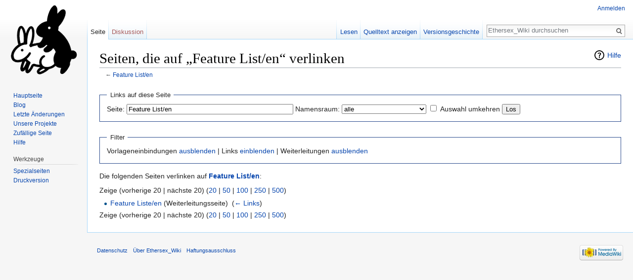

--- FILE ---
content_type: text/html; charset=UTF-8
request_url: https://old.ethersex.de/index.php?title=Spezial:Linkliste/Feature_List/en&hidelinks=1&limit=20
body_size: 4259
content:
<!DOCTYPE html>
<html class="client-nojs" lang="de-AT" dir="ltr">
<head>
<meta charset="UTF-8"/>
<title>Seiten, die auf „Feature List/en“ verlinken – Ethersex_Wiki</title>
<script>document.documentElement.className = document.documentElement.className.replace( /(^|\s)client-nojs(\s|$)/, "$1client-js$2" );</script>
<script>(window.RLQ=window.RLQ||[]).push(function(){mw.config.set({"wgCanonicalNamespace":"Special","wgCanonicalSpecialPageName":"Whatlinkshere","wgNamespaceNumber":-1,"wgPageName":"Spezial:Linkliste/Feature_List/en","wgTitle":"Linkliste/Feature List/en","wgCurRevisionId":0,"wgRevisionId":0,"wgArticleId":0,"wgIsArticle":false,"wgIsRedirect":false,"wgAction":"view","wgUserName":null,"wgUserGroups":["*"],"wgCategories":[],"wgBreakFrames":true,"wgPageContentLanguage":"de-at","wgPageContentModel":"wikitext","wgSeparatorTransformTable":[",\t.",".\t,"],"wgDigitTransformTable":["",""],"wgDefaultDateFormat":"dmy","wgMonthNames":["","Jänner","Februar","März","April","Mai","Juni","Juli","August","September","Oktober","November","Dezember"],"wgMonthNamesShort":["","Jän","Feb.","Mär.","Apr.","Mai","Jun.","Jul.","Aug.","Sep.","Okt.","Nov.","Dez."],"wgRelevantPageName":"Feature_List/en","wgRelevantArticleId":958,"wgRequestId":"df43629f0e8f4ec5e4f7028e","wgIsProbablyEditable":false,"wgRelevantPageIsProbablyEditable":false,"wgSmjSize":110,"wgSmjUseChem":true,"wgSmjInlineMath":[["[math]","[/math]"]]});mw.loader.state({"site.styles":"ready","noscript":"ready","user.styles":"ready","user":"ready","user.options":"loading","user.tokens":"loading","mediawiki.helplink":"ready","mediawiki.legacy.shared":"ready","mediawiki.legacy.commonPrint":"ready","mediawiki.sectionAnchor":"ready","mediawiki.skinning.interface":"ready","skins.vector.styles":"ready"});mw.loader.implement("user.options@1ptp4bu",function($,jQuery,require,module){mw.user.options.set({"variant":"de-at"});});mw.loader.implement("user.tokens@0yw6bup",function ( $, jQuery, require, module ) {
mw.user.tokens.set({"editToken":"+\\","patrolToken":"+\\","watchToken":"+\\","csrfToken":"+\\"});/*@nomin*/

});mw.loader.load(["ext.SmjCDN","site","mediawiki.page.startup","mediawiki.user","mediawiki.hidpi","mediawiki.page.ready","mediawiki.searchSuggest","skins.vector.js"]);});</script>
<link rel="stylesheet" href="/load.php?debug=false&amp;lang=de-at&amp;modules=mediawiki.helplink%2CsectionAnchor%7Cmediawiki.legacy.commonPrint%2Cshared%7Cmediawiki.skinning.interface%7Cskins.vector.styles&amp;only=styles&amp;skin=vector"/>
<script async="" src="/load.php?debug=false&amp;lang=de-at&amp;modules=startup&amp;only=scripts&amp;skin=vector"></script>
<meta name="ResourceLoaderDynamicStyles" content=""/>
<meta name="generator" content="MediaWiki 1.30.0"/>
<meta name="robots" content="noindex,nofollow"/>
<link rel="shortcut icon" href="/favicon.ico"/>
<link rel="search" type="application/opensearchdescription+xml" href="/opensearch_desc.php" title="Ethersex_Wiki (de-at)"/>
<link rel="EditURI" type="application/rsd+xml" href="http://old.ethersex.de/api.php?action=rsd"/>
<link rel="alternate" type="application/atom+xml" title="Atom-Feed für „Ethersex_Wiki“" href="/index.php?title=Spezial:Letzte_%C3%84nderungen&amp;feed=atom"/>
<!--[if lt IE 9]><script src="/resources/lib/html5shiv/html5shiv.min.js?40bd4"></script><![endif]-->
</head>
<body class="mediawiki ltr sitedir-ltr capitalize-all-nouns mw-hide-empty-elt ns--1 ns-special mw-special-Whatlinkshere page-Spezial_Linkliste_Feature_List_en rootpage-Spezial_Linkliste_Feature_List_en skin-vector action-view">		<div id="mw-page-base" class="noprint"></div>
		<div id="mw-head-base" class="noprint"></div>
		<div id="content" class="mw-body" role="main">
			<a id="top"></a>

						<div class="mw-indicators mw-body-content">
<div id="mw-indicator-mw-helplink" class="mw-indicator"><a href="//www.mediawiki.org/wiki/Special:MyLanguage/Help:What_links_here" target="_blank" class="mw-helplink">Hilfe</a></div>
</div>
			<h1 id="firstHeading" class="firstHeading" lang="de-AT">Seiten, die auf „Feature List/en“ verlinken</h1>
									<div id="bodyContent" class="mw-body-content">
								<div id="contentSub">← <a href="/index.php/Feature_List/en" title="Feature List/en">Feature List/en</a></div>
												<div id="jump-to-nav" class="mw-jump">
					Wechseln zu:					<a href="#mw-head">Navigation</a>, 					<a href="#p-search">Suche</a>
				</div>
				<div id="mw-content-text"><form action="/index.php"><input type="hidden" value="Spezial:Linkliste" name="title"/><input type="hidden" value="20" name="limit"/><input type="hidden" value="1" name="hidelinks"/><fieldset>
<legend>Links auf diese Seite</legend>
<label for="mw-whatlinkshere-target" class="mw-searchInput">Seite:</label>&#160;<input name="target" size="40" value="Feature List/en" id="mw-whatlinkshere-target" class="mw-searchInput" /> <label for="namespace">Namensraum:</label>&#160;<select class="namespaceselector" id="namespace" name="namespace">
<option value="" selected="">alle</option>
<option value="0">(Artikel)</option>
<option value="1">Diskussion</option>
<option value="2">Benutzer</option>
<option value="3">Benutzer Diskussion</option>
<option value="4">Ethersex Wiki</option>
<option value="5">Ethersex Wiki Diskussion</option>
<option value="6">Datei</option>
<option value="7">Datei Diskussion</option>
<option value="8">MediaWiki</option>
<option value="9">MediaWiki Diskussion</option>
<option value="10">Vorlage</option>
<option value="11">Vorlage Diskussion</option>
<option value="12">Hilfe</option>
<option value="13">Hilfe Diskussion</option>
<option value="14">Kategorie</option>
<option value="15">Kategorie Diskussion</option>
</select>&#160;<input name="invert" type="checkbox" value="1" id="nsinvert" title="Markiere dieses Kontrollkästchen, um Links von Seiten innerhalb des ausgewählten Namensraums auszublenden." />&#160;<label for="nsinvert" title="Markiere dieses Kontrollkästchen, um Links von Seiten innerhalb des ausgewählten Namensraums auszublenden.">Auswahl umkehren</label> <input type="submit" value="Los"/></fieldset></form>
<fieldset>
<legend>Filter</legend>
Vorlageneinbindungen <a href="/index.php?title=Spezial:Linkliste/Feature_List/en&amp;limit=20&amp;hidelinks=1&amp;hidetrans=1" title="Spezial:Linkliste/Feature List/en">ausblenden</a> | Links <a href="/index.php?title=Spezial:Linkliste/Feature_List/en&amp;limit=20" title="Spezial:Linkliste/Feature List/en">einblenden</a> | Weiterleitungen <a href="/index.php?title=Spezial:Linkliste/Feature_List/en&amp;limit=20&amp;hidelinks=1&amp;hideredirs=1" title="Spezial:Linkliste/Feature List/en">ausblenden</a>
</fieldset>
<p>Die folgenden Seiten verlinken auf <strong><a href="/index.php/Feature_List/en" title="Feature List/en">Feature List/en</a></strong>:
</p>Zeige (vorherige 20  |  nächste 20) (<a href="/index.php?title=Spezial:Linkliste/Feature_List/en&amp;limit=20&amp;hidelinks=1" title="Spezial:Linkliste/Feature List/en">20</a> | <a href="/index.php?title=Spezial:Linkliste/Feature_List/en&amp;limit=50&amp;hidelinks=1" title="Spezial:Linkliste/Feature List/en">50</a> | <a href="/index.php?title=Spezial:Linkliste/Feature_List/en&amp;limit=100&amp;hidelinks=1" title="Spezial:Linkliste/Feature List/en">100</a> | <a href="/index.php?title=Spezial:Linkliste/Feature_List/en&amp;limit=250&amp;hidelinks=1" title="Spezial:Linkliste/Feature List/en">250</a> | <a href="/index.php?title=Spezial:Linkliste/Feature_List/en&amp;limit=500&amp;hidelinks=1" title="Spezial:Linkliste/Feature List/en">500</a>)<ul id="mw-whatlinkshere-list"><li><a href="/index.php?title=Feature_Liste/en&amp;redirect=no" class="mw-redirect" title="Feature Liste/en">Feature Liste/en</a> (Weiterleitungsseite) ‎ <span class="mw-whatlinkshere-tools">(<a href="/index.php?title=Spezial:Linkliste&amp;target=Feature+Liste%2Fen" title="Spezial:Linkliste">← Links</a>)</span>
</li></ul>Zeige (vorherige 20  |  nächste 20) (<a href="/index.php?title=Spezial:Linkliste/Feature_List/en&amp;limit=20&amp;hidelinks=1" title="Spezial:Linkliste/Feature List/en">20</a> | <a href="/index.php?title=Spezial:Linkliste/Feature_List/en&amp;limit=50&amp;hidelinks=1" title="Spezial:Linkliste/Feature List/en">50</a> | <a href="/index.php?title=Spezial:Linkliste/Feature_List/en&amp;limit=100&amp;hidelinks=1" title="Spezial:Linkliste/Feature List/en">100</a> | <a href="/index.php?title=Spezial:Linkliste/Feature_List/en&amp;limit=250&amp;hidelinks=1" title="Spezial:Linkliste/Feature List/en">250</a> | <a href="/index.php?title=Spezial:Linkliste/Feature_List/en&amp;limit=500&amp;hidelinks=1" title="Spezial:Linkliste/Feature List/en">500</a>)</div>					<div class="printfooter">
						Abgerufen von „<a dir="ltr" href="http://old.ethersex.de/index.php/Spezial:Linkliste/Feature_List/en">http://old.ethersex.de/index.php/Spezial:Linkliste/Feature_List/en</a>“					</div>
				<div id="catlinks" class="catlinks catlinks-allhidden" data-mw="interface"></div>				<div class="visualClear"></div>
							</div>
		</div>
		<div id="mw-navigation">
			<h2>Navigationsmenü</h2>

			<div id="mw-head">
									<div id="p-personal" role="navigation" class="" aria-labelledby="p-personal-label">
						<h3 id="p-personal-label">Meine Werkzeuge</h3>
						<ul>
							<li id="pt-login"><a href="/index.php?title=Spezial:Anmelden&amp;returnto=Spezial%3ALinkliste%2FFeature+List%2Fen&amp;returntoquery=hidelinks%3D1%26limit%3D20" title="Sich anzumelden wird gerne gesehen, ist jedoch nicht zwingend erforderlich. [o]" accesskey="o">Anmelden</a></li>						</ul>
					</div>
									<div id="left-navigation">
										<div id="p-namespaces" role="navigation" class="vectorTabs" aria-labelledby="p-namespaces-label">
						<h3 id="p-namespaces-label">Namensräume</h3>
						<ul>
														<li id="ca-nstab-main" class="selected"><span><a href="/index.php/Feature_List/en" title="Seiteninhalt anzeigen [c]" accesskey="c">Seite</a></span></li>
							<li id="ca-talk" class="new"><span><a href="/index.php?title=Diskussion:Feature_List/en&amp;action=edit&amp;redlink=1" rel="discussion" title="Diskussion zum Seiteninhalt [t]" accesskey="t">Diskussion</a></span></li>
						</ul>
					</div>
										<div id="p-variants" role="navigation" class="vectorMenu emptyPortlet" aria-labelledby="p-variants-label">
												<h3 id="p-variants-label">
							<span>Varianten</span>
						</h3>

						<div class="menu">
							<ul>
															</ul>
						</div>
					</div>
									</div>
				<div id="right-navigation">
										<div id="p-views" role="navigation" class="vectorTabs" aria-labelledby="p-views-label">
						<h3 id="p-views-label">Ansichten</h3>
						<ul>
														<li id="ca-view"><span><a href="/index.php/Feature_List/en">Lesen</a></span></li>
							<li id="ca-viewsource"><span><a href="/index.php?title=Feature_List/en&amp;action=edit" title="Diese Seite ist geschützt. Ihr Quelltext kann dennoch angesehen und kopiert werden. [e]" accesskey="e">Quelltext anzeigen</a></span></li>
							<li id="ca-history" class="collapsible"><span><a href="/index.php?title=Feature_List/en&amp;action=history" title="Frühere Versionen dieser Seite [h]" accesskey="h">Versionsgeschichte</a></span></li>
						</ul>
					</div>
										<div id="p-cactions" role="navigation" class="vectorMenu emptyPortlet" aria-labelledby="p-cactions-label">
						<h3 id="p-cactions-label"><span>Mehr</span></h3>

						<div class="menu">
							<ul>
															</ul>
						</div>
					</div>
										<div id="p-search" role="search">
						<h3>
							<label for="searchInput">Suche</label>
						</h3>

						<form action="/index.php" id="searchform">
							<div id="simpleSearch">
							<input type="search" name="search" placeholder="Ethersex_Wiki durchsuchen" title="Ethersex_Wiki durchsuchen [f]" accesskey="f" id="searchInput"/><input type="hidden" value="Spezial:Suche" name="title"/><input type="submit" name="fulltext" value="Suchen" title="Suche nach Seiten, die diesen Text enthalten" id="mw-searchButton" class="searchButton mw-fallbackSearchButton"/><input type="submit" name="go" value="Seite" title="Gehe direkt zu der Seite mit genau diesem Namen, falls sie vorhanden ist." id="searchButton" class="searchButton"/>							</div>
						</form>
					</div>
									</div>
			</div>
			<div id="mw-panel">
				<div id="p-logo" role="banner"><a class="mw-wiki-logo" href="/index.php/Hauptseite"  title="Hauptseite"></a></div>
						<div class="portal" role="navigation" id='p-navigation' aria-labelledby='p-navigation-label'>
			<h3 id='p-navigation-label'>Navigation</h3>

			<div class="body">
									<ul>
						<li id="n-mainpage"><a href="/index.php/Hauptseite" title="Hauptseite anzeigen [z]" accesskey="z">Hauptseite</a></li><li id="n-Blog"><a href="http://blog.zerties.org" rel="nofollow">Blog</a></li><li id="n-recentchanges"><a href="/index.php/Spezial:Letzte_%C3%84nderungen" title="Liste der letzten Änderungen in diesem Wiki [r]" accesskey="r">Letzte Änderungen</a></li><li id="n-Unsere-Projekte"><a href="/index.php/Kategorie:Zerties">Unsere Projekte</a></li><li id="n-randompage"><a href="/index.php/Spezial:Zuf%C3%A4llige_Seite" title="Zufällige Seite aufrufen [x]" accesskey="x">Zufällige Seite</a></li><li id="n-help"><a href="https://www.mediawiki.org/wiki/Special:MyLanguage/Help:Contents" title="Hilfeseite anzeigen">Hilfe</a></li>					</ul>
							</div>
		</div>
			<div class="portal" role="navigation" id='p-tb' aria-labelledby='p-tb-label'>
			<h3 id='p-tb-label'>Werkzeuge</h3>

			<div class="body">
									<ul>
						<li id="t-specialpages"><a href="/index.php/Spezial:Spezialseiten" title="Liste aller Spezialseiten [q]" accesskey="q">Spezialseiten</a></li><li id="t-print"><a href="/index.php?title=Spezial:Linkliste/Feature_List/en&amp;hidelinks=1&amp;limit=20&amp;printable=yes" rel="alternate" title="Druckansicht dieser Seite [p]" accesskey="p">Druckversion</a></li>					</ul>
							</div>
		</div>
				</div>
		</div>
		<div id="footer" role="contentinfo">
							<ul id="footer-places">
											<li id="footer-places-privacy"><a href="/index.php/Ethersex_Wiki:Datenschutz" title="Ethersex Wiki:Datenschutz">Datenschutz</a></li>
											<li id="footer-places-about"><a href="/index.php/Ethersex_Wiki:%C3%9Cber_Ethersex_Wiki" title="Ethersex Wiki:Über Ethersex Wiki">Über Ethersex_Wiki</a></li>
											<li id="footer-places-disclaimer"><a href="/index.php/Ethersex_Wiki:Impressum" title="Ethersex Wiki:Impressum">Haftungsausschluss</a></li>
									</ul>
										<ul id="footer-icons" class="noprint">
											<li id="footer-poweredbyico">
							<a href="//www.mediawiki.org/"><img src="/resources/assets/poweredby_mediawiki_88x31.png" alt="Powered by MediaWiki" srcset="/resources/assets/poweredby_mediawiki_132x47.png 1.5x, /resources/assets/poweredby_mediawiki_176x62.png 2x" width="88" height="31"/></a>						</li>
									</ul>
						<div style="clear:both"></div>
		</div>
		<script>(window.RLQ=window.RLQ||[]).push(function(){mw.config.set({"wgBackendResponseTime":342});});</script>
	</body>
</html>


--- FILE ---
content_type: text/javascript; charset=utf-8
request_url: https://old.ethersex.de/load.php?debug=false&lang=de-at&modules=startup&only=scripts&skin=vector
body_size: 6438
content:
window.mwPerformance=(window.performance&&performance.mark)?performance:{mark:function(){}};window.mwNow=(function(){var perf=window.performance,navStart=perf&&perf.timing&&perf.timing.navigationStart;return navStart&&typeof perf.now==='function'?function(){return navStart+perf.now();}:function(){return Date.now();};}());window.isCompatible=function(str){var ua=str||navigator.userAgent;return!!((function(){'use strict';return!this&&!!Function.prototype.bind&&!!window.JSON;}())&&'querySelector'in document&&'localStorage'in window&&'addEventListener'in window&&!(ua.match(/webOS\/1\.[0-4]|SymbianOS|Series60|NetFront|Opera Mini|S40OviBrowser|MeeGo|Android.+Glass|^Mozilla\/5\.0 .+ Gecko\/$|googleweblight/)||ua.match(/PlayStation/i)));};(function(){var NORLQ,script;if(!isCompatible()){document.documentElement.className=document.documentElement.className.replace(/(^|\s)client-js(\s|$)/,'$1client-nojs$2');NORLQ=window.NORLQ||[];while(NORLQ.length){NORLQ.shift()();}window.NORLQ={push:function(
fn){fn();}};window.RLQ={push:function(){}};return;}function startUp(){mw.config=new mw.Map(true);mw.loader.addSource({"local":"/load.php"});mw.loader.register([["site","0ry8n9z",[1]],["site.styles","0eh1ind",[],"site"],["noscript","0a0jwji",[],"noscript"],["filepage","1dft3qp"],["user.groups","1ug7zmz",[5]],["user","0gd9zcx",[6],"user"],["user.styles","18gjsyb",[],"user"],["user.defaults","1xvnam6"],["user.options","1ptp4bu",[7],"private"],["user.tokens","0yw6bup",[],"private"],["mediawiki.language.data","1m4rjfv",[176]],["mediawiki.skinning.elements","1ifq59g"],["mediawiki.skinning.content","189w8wc"],["mediawiki.skinning.interface","107qhye"],["mediawiki.skinning.content.parsoid","0tccyp9"],["mediawiki.skinning.content.externallinks","1ipk99s"],["jquery.accessKeyLabel","1luujtd",[25,133]],["jquery.appear","1aak3ek"],["jquery.async","0silj0a"],["jquery.autoEllipsis","0o9tjfn",[37]],["jquery.badge","1l3mp3e",[173]],["jquery.byteLength","0vj3k4n"],["jquery.byteLimit","0imgh9z",[21]],[
"jquery.checkboxShiftClick","0kp3gbe"],["jquery.chosen","1em2icc"],["jquery.client","1612o2h"],["jquery.color","17nepe6",[27]],["jquery.colorUtil","03k0m7h"],["jquery.confirmable","1rej9ye",[177]],["jquery.cookie","1xpts4v"],["jquery.expandableField","0omnlub"],["jquery.farbtastic","1xx6cgm",[27]],["jquery.footHovzer","0vw8q3v"],["jquery.form","0jn4osm"],["jquery.fullscreen","0dbx7v2"],["jquery.getAttrs","1vtujk1"],["jquery.hidpi","03c2inz"],["jquery.highlightText","02f7sk7",[133]],["jquery.hoverIntent","0vzdeea"],["jquery.i18n","18wsiwz",[175]],["jquery.localize","0ndbbdd"],["jquery.makeCollapsible","0psfqqv"],["jquery.mockjax","0bdcwx9"],["jquery.mw-jump","12a6s07"],["jquery.placeholder","1dzbrhz"],["jquery.qunit","1e4zde7"],["jquery.spinner","0dd52vl"],["jquery.jStorage","0yp7n7u"],["jquery.suggestions","1npxec1",[37]],["jquery.tabIndex","1em93qg"],["jquery.tablesorter","03nk0yh",[133,178]],["jquery.textSelection","0ml73ta",[25]],["jquery.throttle-debounce","0cqb8mb"],[
"jquery.xmldom","0k4k4e8"],["jquery.tipsy","1u9n1mq"],["jquery.ui.core","0q3krnu",[56],"jquery.ui"],["jquery.ui.core.styles","0rzpfoa",[],"jquery.ui"],["jquery.ui.accordion","086wzw7",[55,75],"jquery.ui"],["jquery.ui.autocomplete","1795o1e",[64],"jquery.ui"],["jquery.ui.button","0bri0m3",[55,75],"jquery.ui"],["jquery.ui.datepicker","0pd0ep1",[55],"jquery.ui"],["jquery.ui.dialog","1os4w2n",[59,62,66,68],"jquery.ui"],["jquery.ui.draggable","170pxzj",[55,65],"jquery.ui"],["jquery.ui.droppable","1rpf2ee",[62],"jquery.ui"],["jquery.ui.menu","19186sd",[55,66,75],"jquery.ui"],["jquery.ui.mouse","01odrvb",[75],"jquery.ui"],["jquery.ui.position","0c1v5jw",[],"jquery.ui"],["jquery.ui.progressbar","0dx1h7b",[55,75],"jquery.ui"],["jquery.ui.resizable","1j9tmuy",[55,65],"jquery.ui"],["jquery.ui.selectable","1j99om5",[55,65],"jquery.ui"],["jquery.ui.slider","09xqfn1",[55,65],"jquery.ui"],["jquery.ui.sortable","0q612i5",[55,65],"jquery.ui"],["jquery.ui.spinner","1brudi1",[59],"jquery.ui"],[
"jquery.ui.tabs","111kgv2",[55,75],"jquery.ui"],["jquery.ui.tooltip","01pzhby",[55,66,75],"jquery.ui"],["jquery.ui.widget","0jjg3nt",[],"jquery.ui"],["jquery.effects.core","1ysdx3e",[],"jquery.ui"],["jquery.effects.blind","0lozwnz",[76],"jquery.ui"],["jquery.effects.bounce","05zo6md",[76],"jquery.ui"],["jquery.effects.clip","0hrf5d0",[76],"jquery.ui"],["jquery.effects.drop","1dt9d7w",[76],"jquery.ui"],["jquery.effects.explode","0w4336x",[76],"jquery.ui"],["jquery.effects.fade","0i3waz1",[76],"jquery.ui"],["jquery.effects.fold","1otd2i1",[76],"jquery.ui"],["jquery.effects.highlight","0o6bexl",[76],"jquery.ui"],["jquery.effects.pulsate","0ywqnd9",[76],"jquery.ui"],["jquery.effects.scale","0lss0a1",[76],"jquery.ui"],["jquery.effects.shake","0jq76k6",[76],"jquery.ui"],["jquery.effects.slide","1h9djs1",[76],"jquery.ui"],["jquery.effects.transfer","15gse4l",[76],"jquery.ui"],["json","1ug7zmz"],["moment","0skzo23",[173]],["mediawiki.apihelp","1kb64ne"],["mediawiki.template","0ne6w8u"],[
"mediawiki.template.mustache","03gr8tu",[93]],["mediawiki.template.regexp","037laru",[93]],["mediawiki.apipretty","0epr4dw"],["mediawiki.api","0d2hw0b",[150,9]],["mediawiki.api.category","0pqcbjp",[138,97]],["mediawiki.api.edit","0plv6ij",[138,148]],["mediawiki.api.login","1jkk6xb",[97]],["mediawiki.api.options","00egp3p",[97]],["mediawiki.api.parse","1dl69pv",[97]],["mediawiki.api.upload","0sey9of",[99]],["mediawiki.api.user","0y5cn4z",[97]],["mediawiki.api.watch","1cepfww",[97]],["mediawiki.api.messages","0tdw3hz",[97]],["mediawiki.api.rollback","0viguj9",[97]],["mediawiki.content.json","1luvb52"],["mediawiki.confirmCloseWindow","0cpyzp2"],["mediawiki.debug","05oh8p4",[32]],["mediawiki.diff.styles","1lhb4rm"],["mediawiki.feedback","065cjgr",[138,127,273]],["mediawiki.feedlink","0v9tvfb"],["mediawiki.filewarning","0ziudst",[269]],["mediawiki.ForeignApi","1i5cqb5",[116]],["mediawiki.ForeignApi.core","13vv09d",[97,265]],["mediawiki.helplink","0ucl3ad"],["mediawiki.hidpi","12blmap",[36],
null,null,"return'srcset'in new Image();"],["mediawiki.hlist","17beaae"],["mediawiki.htmlform","05loqo5",[22,133]],["mediawiki.htmlform.checker","1p03pag",[52]],["mediawiki.htmlform.ooui","0fqbtcc",[269]],["mediawiki.htmlform.styles","0e2yis2"],["mediawiki.htmlform.ooui.styles","0o4a7fp"],["mediawiki.icon","1tkh95i"],["mediawiki.inspect","1pt7hxm",[21,133]],["mediawiki.messagePoster","01cq96c",[115]],["mediawiki.messagePoster.wikitext","1pyjzq5",[99,127]],["mediawiki.notification","0pnbc51",[150]],["mediawiki.notify","04i576n"],["mediawiki.notification.convertmessagebox","1qobaj2",[129]],["mediawiki.notification.convertmessagebox.styles","01ep997"],["mediawiki.RegExp","04yaxdv"],["mediawiki.pager.tablePager","0wr021t"],["mediawiki.searchSuggest","1r17kjh",[35,48,97]],["mediawiki.sectionAnchor","07odo9y"],["mediawiki.storage","1yeor12"],["mediawiki.Title","1qjcomb",[21,150]],["mediawiki.Upload","17vxpff",[103]],["mediawiki.ForeignUpload","149obaf",[115,139]],[
"mediawiki.ForeignStructuredUpload.config","0msydx9"],["mediawiki.ForeignStructuredUpload","01u4nya",[141,140]],["mediawiki.Upload.Dialog","0omg7ef",[144]],["mediawiki.Upload.BookletLayout","1lxq027",[139,177,262,91,271,273]],["mediawiki.ForeignStructuredUpload.BookletLayout","1qiyq3s",[142,144,106,181,254,249]],["mediawiki.toc","0ls35eh",[154]],["mediawiki.Uri","14ih98g",[150,95]],["mediawiki.user","0kxh8i5",[104,137,8]],["mediawiki.userSuggest","1mpnwiy",[48,97]],["mediawiki.util","0153wcw",[16,130]],["mediawiki.viewport","0j9x378"],["mediawiki.checkboxtoggle","0515db6"],["mediawiki.checkboxtoggle.styles","1tiz2mk"],["mediawiki.cookie","0bbgp4x",[29]],["mediawiki.toolbar","0f7ya2x",[51]],["mediawiki.experiments","0ufnbmq"],["mediawiki.action.edit","1hw3l19",[51,158,97,251]],["mediawiki.action.edit.styles","02nmhn9"],["mediawiki.action.edit.collapsibleFooter","1qam0iw",[41,125,137]],["mediawiki.action.edit.preview","0dspg6b",[33,46,51,97,111,177,269]],["mediawiki.action.history",
"10u2cm1"],["mediawiki.action.history.styles","1tfn7pb"],["mediawiki.action.history.diff","1lhb4rm"],["mediawiki.action.view.dblClickEdit","03jdvbg",[150,8]],["mediawiki.action.view.metadata","13h9a9m"],["mediawiki.action.view.categoryPage.styles","1tv38ne"],["mediawiki.action.view.postEdit","1fgt281",[177,129]],["mediawiki.action.view.redirect","0h7ac1c",[25]],["mediawiki.action.view.redirectPage","061veob"],["mediawiki.action.view.rightClickEdit","1d7auac"],["mediawiki.action.edit.editWarning","0puur5n",[51,109,177]],["mediawiki.action.view.filepage","0lxt7lo"],["mediawiki.language","14nwcqa",[174,10]],["mediawiki.cldr","04n2yz0",[175]],["mediawiki.libs.pluralruleparser","06wbkpi"],["mediawiki.language.init","0f1fuzp"],["mediawiki.jqueryMsg","1sea95x",[173,150,8]],["mediawiki.language.months","0ezdjkx",[173]],["mediawiki.language.names","1cuuph3",[176]],["mediawiki.language.specialCharacters","1krrlwj",[173]],["mediawiki.libs.jpegmeta","1ihogr3"],["mediawiki.page.gallery","0f5yhrc",[
52,183]],["mediawiki.page.gallery.styles","16ouu7u"],["mediawiki.page.gallery.slideshow","0xltu1w",[138,97,271,286]],["mediawiki.page.ready","1daabc9",[16,23,43]],["mediawiki.page.startup","1opla6m"],["mediawiki.page.patrol.ajax","06xwxmr",[46,138,97]],["mediawiki.page.watch.ajax","0y719lx",[138,105,177,186]],["mediawiki.page.rollback","013rwak",[46,107]],["mediawiki.page.image.pagination","1l45mik",[46,150]],["mediawiki.rcfilters.filters.base.styles","1yj6zv2"],["mediawiki.rcfilters.highlightCircles.seenunseen.styles","0uhkw83"],["mediawiki.rcfilters.filters.dm","1pxjh7t",[21,147,101,148,265]],["mediawiki.rcfilters.filters.ui","158vaj1",[41,193,268,280,282,284,286]],["mediawiki.special","1x1qj6m"],["mediawiki.special.apisandbox.styles","0oi47l6"],["mediawiki.special.apisandbox","17hiz4s",[41,97,177,252,268]],["mediawiki.special.block","01xm01q",[120,150]],["mediawiki.special.changecredentials.js","0egv0qh",[97,122]],["mediawiki.special.changeslist","0vmjjf3"],[
"mediawiki.special.changeslist.enhanced","06lk1ou"],["mediawiki.special.changeslist.legend","0xsnfmi"],["mediawiki.special.changeslist.legend.js","0tb0u0x",[41,154]],["mediawiki.special.changeslist.visitedstatus","1btzv5i"],["mediawiki.special.comparepages.styles","1w10hk3"],["mediawiki.special.contributions","0yfck2o",[177,249]],["mediawiki.special.edittags","0mwajv8",[24]],["mediawiki.special.edittags.styles","08y9ut8"],["mediawiki.special.import","09ocbpj"],["mediawiki.special.movePage","09oiic3",[247,251]],["mediawiki.special.movePage.styles","16tus9c"],["mediawiki.special.pageLanguage","1o1cvjm",[269]],["mediawiki.special.pagesWithProp","06vblc1"],["mediawiki.special.preferences","00t44u9",[109,173,131]],["mediawiki.special.preferences.styles","07skjez"],["mediawiki.special.recentchanges","1cnzuab"],["mediawiki.special.search","0ofekrp",[260]],["mediawiki.special.search.commonsInterwikiWidget","0h2bocv",[147,97,177]],["mediawiki.special.search.interwikiwidget.styles","09p6mc1"],[
"mediawiki.special.search.styles","0djoqi6"],["mediawiki.special.undelete","0alaj0p"],["mediawiki.special.unwatchedPages","0y6n7r3",[138,105]],["mediawiki.special.upload","0zsdx9f",[46,138,97,109,177,181,224,93]],["mediawiki.special.upload.styles","0rbxohm"],["mediawiki.special.userlogin.common.styles","05s3rxt"],["mediawiki.special.userlogin.login.styles","1sgkw4e"],["mediawiki.special.userlogin.signup.js","1ww279p",[97,121,177]],["mediawiki.special.userlogin.signup.styles","1xh8kes"],["mediawiki.special.userrights","1wd7grl",[131]],["mediawiki.special.watchlist","1l1amkf",[138,105,177,269]],["mediawiki.special.watchlist.styles","16duxe9"],["mediawiki.special.version","0u0s1ry"],["mediawiki.legacy.config","0o6gt4w"],["mediawiki.legacy.commonPrint","0u60131"],["mediawiki.legacy.protect","0bzfh73",[22]],["mediawiki.legacy.shared","12zsw08"],["mediawiki.legacy.oldshared","1idtcz9"],["mediawiki.legacy.wikibits","1kjxniq"],["mediawiki.ui","0s18w5q"],["mediawiki.ui.checkbox","06ej817"],[
"mediawiki.ui.radio","08tv47j"],["mediawiki.ui.anchor","0yensl0"],["mediawiki.ui.button","0dkfgkt"],["mediawiki.ui.input","1leu5ai"],["mediawiki.ui.icon","1lv4y0w"],["mediawiki.ui.text","01z7qjp"],["mediawiki.widgets","17h5thz",[22,37,138,97,248,271]],["mediawiki.widgets.styles","0vp2n6s"],["mediawiki.widgets.DateInputWidget","1csfxah",[250,91,271]],["mediawiki.widgets.DateInputWidget.styles","0nxssd9"],["mediawiki.widgets.visibleByteLimit","1rqb79u",[22,269]],["mediawiki.widgets.datetime","0nqcfhr",[269,287,288]],["mediawiki.widgets.CategorySelector","1ug7zmz",[254]],["mediawiki.widgets.CategoryMultiselectWidget","03fujyg",[115,138,271]],["mediawiki.widgets.SelectWithInputWidget","14xbd75",[256,271]],["mediawiki.widgets.SelectWithInputWidget.styles","0t26q12"],["mediawiki.widgets.MediaSearch","1xyk1fw",[115,138,271]],["mediawiki.widgets.UserInputWidget","15zaezr",[97,271]],["mediawiki.widgets.UsersMultiselectWidget","0ph9h2u",[97,271]],["mediawiki.widgets.SearchInputWidget","10whnwj",
[135,247]],["mediawiki.widgets.SearchInputWidget.styles","1c1uq28"],["mediawiki.widgets.StashedFileWidget","1ymheum",[97,269]],["es5-shim","1ug7zmz"],["dom-level2-shim","1ug7zmz"],["oojs","1lrino1"],["mediawiki.router","0g1vsya",[267]],["oojs-router","13bh82w",[265]],["oojs-ui","1ug7zmz",[272,271,273]],["oojs-ui-core","1fc99nm",[173,265,270,277,278,283,274,275]],["oojs-ui-core.styles","0lw8uxg"],["oojs-ui-widgets","1i82b5o",[269,279,287,288]],["oojs-ui-toolbars","0g22p1u",[269,288]],["oojs-ui-windows","0kcv38w",[269,288]],["oojs-ui.styles.indicators","0eii78i"],["oojs-ui.styles.textures","1fpvac2"],["oojs-ui.styles.icons-accessibility","0b32a1v"],["oojs-ui.styles.icons-alerts","0ntb2hd"],["oojs-ui.styles.icons-content","1nwo2le"],["oojs-ui.styles.icons-editing-advanced","07mb27m"],["oojs-ui.styles.icons-editing-core","15i1mdw"],["oojs-ui.styles.icons-editing-list","0cpxzwp"],["oojs-ui.styles.icons-editing-styling","13iy1ql"],["oojs-ui.styles.icons-interactions","01eknxn"],[
"oojs-ui.styles.icons-layout","0g4d2kr"],["oojs-ui.styles.icons-location","0ljrpaw"],["oojs-ui.styles.icons-media","17yqo0z"],["oojs-ui.styles.icons-moderation","1fbcpxa"],["oojs-ui.styles.icons-movement","0vwl9ri"],["oojs-ui.styles.icons-user","0snkc34"],["oojs-ui.styles.icons-wikimedia","0fvae94"],["skins.cologneblue","0navz6o"],["skins.modern","11c0n3g"],["skins.monobook.styles","1dnbgpi"],["skins.vector.styles","0vhe0bw"],["skins.vector.styles.experimental.print","0b9ehw4"],["skins.vector.styles.responsive","03rtce4"],["skins.vector.js","0gvnixs",[49,52]],["ext.inputBox.styles","1crszx1"],["ext.inputBox","1iddihc",[52]],["ext.pygments","0insi6o"],["ext.SmjCDN","1xpbnns"],["ext.SmjLocal","0j4v8e2"]]);;mw.config.set({"wgLoadScript":"/load.php","debug":!1,"skin":"vector","stylepath":"/skins","wgUrlProtocols":
"bitcoin\\:|ftp\\:\\/\\/|ftps\\:\\/\\/|geo\\:|git\\:\\/\\/|gopher\\:\\/\\/|http\\:\\/\\/|https\\:\\/\\/|irc\\:\\/\\/|ircs\\:\\/\\/|magnet\\:|mailto\\:|mms\\:\\/\\/|news\\:|nntp\\:\\/\\/|redis\\:\\/\\/|sftp\\:\\/\\/|sip\\:|sips\\:|sms\\:|ssh\\:\\/\\/|svn\\:\\/\\/|tel\\:|telnet\\:\\/\\/|urn\\:|worldwind\\:\\/\\/|xmpp\\:|\\/\\/","wgArticlePath":"/index.php/$1","wgScriptPath":"","wgScriptExtension":".php","wgScript":"/index.php","wgSearchType":null,"wgVariantArticlePath":!1,"wgActionPaths":{},"wgServer":"http://old.ethersex.de","wgServerName":"old.ethersex.de","wgUserLanguage":"de-at","wgContentLanguage":"de-at","wgTranslateNumerals":!0,"wgVersion":"1.30.0","wgEnableAPI":!0,"wgEnableWriteAPI":!0,"wgMainPageTitle":"Hauptseite","wgFormattedNamespaces":{"-2":"Medium","-1":"Spezial","0":"","1":"Diskussion","2":"Benutzer","3":"Benutzer Diskussion","4":"Ethersex Wiki","5":"Ethersex Wiki Diskussion","6":"Datei","7":"Datei Diskussion","8":"MediaWiki","9":"MediaWiki Diskussion","10":
"Vorlage","11":"Vorlage Diskussion","12":"Hilfe","13":"Hilfe Diskussion","14":"Kategorie","15":"Kategorie Diskussion"},"wgNamespaceIds":{"medium":-2,"spezial":-1,"":0,"diskussion":1,"benutzer":2,"benutzer_diskussion":3,"ethersex_wiki":4,"ethersex_wiki_diskussion":5,"datei":6,"datei_diskussion":7,"mediawiki":8,"mediawiki_diskussion":9,"vorlage":10,"vorlage_diskussion":11,"hilfe":12,"hilfe_diskussion":13,"kategorie":14,"kategorie_diskussion":15,"bild":6,"bild_diskussion":7,"benutzerin":2,"benutzerin_diskussion":3,"image":6,"image_talk":7,"media":-2,"special":-1,"talk":1,"user":2,"user_talk":3,"project":4,"project_talk":5,"file":6,"file_talk":7,"mediawiki_talk":9,"template":10,"template_talk":11,"help":12,"help_talk":13,"category":14,"category_talk":15},"wgContentNamespaces":[0],"wgSiteName":"Ethersex_Wiki","wgDBname":"sensrjeb_old-etherwiki","wgExtraSignatureNamespaces":[],"wgAvailableSkins":{"cologneblue":"CologneBlue","modern":"Modern","monobook":"MonoBook","vector":"Vector","fallback"
:"Fallback","apioutput":"ApiOutput"},"wgExtensionAssetsPath":"/extensions","wgCookiePrefix":"sensrjeb_old-etherwiki","wgCookieDomain":"","wgCookiePath":"/","wgCookieExpiration":2592000,"wgResourceLoaderMaxQueryLength":2000,"wgCaseSensitiveNamespaces":[],"wgLegalTitleChars":" %!\"$&'()*,\\-./0-9:;=?@A-Z\\\\\\^_`a-z~+\\u0080-\\uFFFF","wgIllegalFileChars":":/\\\\","wgResourceLoaderStorageVersion":1,"wgResourceLoaderStorageEnabled":!0,"wgForeignUploadTargets":["local"],"wgEnableUploads":!0});var RLQ=window.RLQ||[];while(RLQ.length){RLQ.shift()();}window.RLQ={push:function(fn){fn();}};window.NORLQ={push:function(){}};}window.mediaWikiLoadStart=mwNow();mwPerformance.mark('mwLoadStart');script=document.createElement('script');script.src="/load.php?debug=false&lang=de-at&modules=jquery%2Cmediawiki&only=scripts&skin=vector&version=16e2cht";script.onload=script.onreadystatechange=function(){if(!script.readyState||/loaded|complete/.test(script.readyState)){script.onload=script.
onreadystatechange=null;script=null;startUp();}};document.getElementsByTagName('head')[0].appendChild(script);}());
